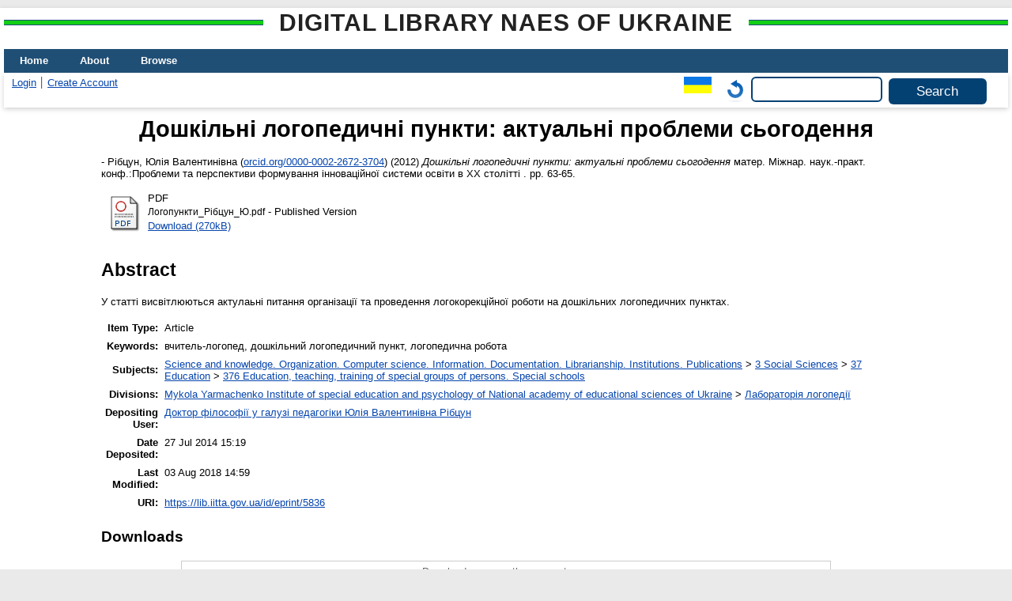

--- FILE ---
content_type: text/html; charset=utf-8
request_url: https://lib.iitta.gov.ua/id/eprint/5836/
body_size: 5727
content:
<!DOCTYPE html>
<html xmlns="http://www.w3.org/1999/xhtml" lang="en">
  <head>
    <meta http-equiv="X-UA-Compatible" content="IE=edge" />
    <title> Дошкільні логопедичні пункти: актуальні проблеми сьогодення   - Digital Library NAES of Ukraine</title>
    <link rel="icon" href="/favicon.ico" type="image/x-icon" />
    <link rel="shortcut icon" href="/favicon.ico" type="image/x-icon" />
    <meta name="eprints.eprintid" content="5836" />
<meta content="11" name="eprints.rev_number" />
<meta name="eprints.eprint_status" content="archive" />
<meta name="eprints.userid" content="1183" />
<meta name="eprints.dir" content="disk0/00/00/58/36" />
<meta content="2014-07-27 15:19:12" name="eprints.datestamp" />
<meta name="eprints.lastmod" content="2018-08-03 14:59:49" />
<meta content="2014-07-27 15:19:12" name="eprints.status_changed" />
<meta content="article" name="eprints.type" />
<meta name="eprints.metadata_visibility" content="show" />
<meta content="published" name="eprints.date_type" />
<meta content="Рібцун, Юлія Валентинівна" name="eprints.creators_name" />
<meta content="logojuli@yandex.ru" name="eprints.creators_id" />
<meta content="0000-0002-2672-3704" name="eprints.creators_orcid" />
<meta lang="uk" content="Дошкільні логопедичні пункти: актуальні проблеми сьогодення " name="eprints.title" />
<meta name="eprints.ispublished" content="pub" />
<meta content="376" name="eprints.subjects" />
<meta content="ll" name="eprints.divisions" />
<meta name="eprints.themes" content="0112U000595" />
<meta content="public" name="eprints.full_text_status" />
<meta name="eprints.keywords" lang="uk" content="вчитель-логопед, дошкільний логопедичний пункт, логопедична робота" />
<meta lang="uk" name="eprints.abstract" content="У статті висвітлюються актулаьні питання організації та проведення логокорекційної роботи на дошкільних логопедичних пунктах." />
<meta content="2012" name="eprints.date" />
<meta name="eprints.publication" lang="uk" content="матер. Міжнар. наук.-практ. конф.:Проблеми та перспективи формування інноваційної системи освіти в ХХ столітті " />
<meta lang="uk" name="eprints.publisher" content="Львівська педагогічна спільнота" />
<meta name="eprints.pagerange" content="63-65" />
<meta name="eprints.refereed" content="TRUE" />
<meta content="1. Про затвердження Положення про логопедичні пункти системи освіти : наказ М-ва освіти і науки України від 13 трав. 1993 р. № 135 [Електронний ресурс] // Режим доступу до вид. : http: /www.zakon.rada.gov.ua›cgi-bin/laws/main.cgi…/
2. Про мови України : Закон України // Відомості Верховної Ради України. – 2001. – № 49. – ст. 259 [Електронний ресурс] // Режим доступу до вид. : http: /www.ut.net.ua›Publication/4537/
3. Про прийом дітей до 1 класу загальноосвітніх навчальних закладів : наказ М-ва освіти і науки України від 07 квіт. 2005 р. № 204 [Електронний ресурс] // Режим доступу до вид. : http: /www.osvita.ua/legislation/Ser_osv/4346
" name="eprints.referencetext" />
<meta content="   - Рібцун, Юлія Валентинівна (orcid.org/0000-0002-2672-3704 &lt;http://orcid.org/0000-0002-2672-3704&gt;)  (2012) Дошкільні логопедичні пункти: актуальні проблеми сьогодення   матер. Міжнар. наук.-практ. конф.:Проблеми та перспективи формування інноваційної системи освіти в ХХ столітті .  pp. 63-65.      " name="eprints.citation" />
<meta name="eprints.document_url" content="https://lib.iitta.gov.ua/id/eprint/5836/1/%D0%9B%D0%BE%D0%B3%D0%BE%D0%BF%D1%83%D0%BD%D0%BA%D1%82%D0%B8_%D0%A0%D1%96%D0%B1%D1%86%D1%83%D0%BD_%D0%AE.pdf" />
<link rel="schema.DC" href="http://purl.org/DC/elements/1.0/" />
<meta name="DC.relation" content="https://lib.iitta.gov.ua/id/eprint/5836/" />
<meta lang="uk" content="Дошкільні логопедичні пункти: актуальні проблеми сьогодення " name="DC.title" />
<meta content="Рібцун, Юлія Валентинівна" name="DC.creator" />
<meta name="DC.subject" content="376 Education, teaching, training of special groups of persons. Special schools" />
<meta lang="uk" name="DC.description" content="У статті висвітлюються актулаьні питання організації та проведення логокорекційної роботи на дошкільних логопедичних пунктах." />
<meta name="DC.publisher" lang="uk" content="Львівська педагогічна спільнота" />
<meta content="2012" name="DC.date" />
<meta content="Article" name="DC.type" />
<meta name="DC.type" content="PeerReviewed" />
<meta content="application/pdf" name="DC.format" />
<meta content="uk" name="DC.language" />
<meta content="https://lib.iitta.gov.ua/id/eprint/5836/1/%D0%9B%D0%BE%D0%B3%D0%BE%D0%BF%D1%83%D0%BD%D0%BA%D1%82%D0%B8_%D0%A0%D1%96%D0%B1%D1%86%D1%83%D0%BD_%D0%AE.pdf" name="DC.identifier" />
<meta name="DC.identifier" content="   - Рібцун, Юлія Валентинівна (orcid.org/0000-0002-2672-3704 &lt;http://orcid.org/0000-0002-2672-3704&gt;)  (2012) Дошкільні логопедичні пункти: актуальні проблеми сьогодення   матер. Міжнар. наук.-практ. конф.:Проблеми та перспективи формування інноваційної системи освіти в ХХ столітті .  pp. 63-65.      " />
<link rel="canonical" href="https://lib.iitta.gov.ua/id/eprint/5836/" />
<link type="text/plain; charset=utf-8" rel="alternate" href="https://lib.iitta.gov.ua/cgi/export/eprint/5836/Simple/LibNAPN-eprint-5836.txt" title="Simple Metadata" />
<link rel="alternate" href="https://lib.iitta.gov.ua/cgi/export/eprint/5836/DC/LibNAPN-eprint-5836.txt" title="Dublin Core" type="text/plain; charset=utf-8" />
<link title="Dublin Core" rel="alternate" href="https://lib.iitta.gov.ua/cgi/export/eprint/5836/DC_Ext/LibNAPN-eprint-5836.txt" type="text/plain; charset=utf-8" />
<link type="text/plain; charset=utf-8" title="EndNote" rel="alternate" href="https://lib.iitta.gov.ua/cgi/export/eprint/5836/EndNote/LibNAPN-eprint-5836.enw" />
<link rel="alternate" href="https://lib.iitta.gov.ua/cgi/export/eprint/5836/RDFXML/LibNAPN-eprint-5836.rdf" title="RDF+XML" type="application/rdf+xml" />
<link type="text/n3" rel="alternate" href="https://lib.iitta.gov.ua/cgi/export/eprint/5836/RDFN3/LibNAPN-eprint-5836.n3" title="RDF+N3" />
<link type="text/plain" title="Reference Manager" href="https://lib.iitta.gov.ua/cgi/export/eprint/5836/RIS/LibNAPN-eprint-5836.ris" rel="alternate" />
<link type="text/xml; charset=utf-8" rel="alternate" href="https://lib.iitta.gov.ua/cgi/export/eprint/5836/ContextObject/LibNAPN-eprint-5836.xml" title="OpenURL ContextObject" />
<link type="text/plain; charset=utf-8" href="https://lib.iitta.gov.ua/cgi/export/eprint/5836/COinS/LibNAPN-eprint-5836.txt" rel="alternate" title="OpenURL ContextObject in Span" />
<link type="application/json; charset=utf-8" title="JSON" rel="alternate" href="https://lib.iitta.gov.ua/cgi/export/eprint/5836/JSON/LibNAPN-eprint-5836.js" />
<link type="text/plain" rel="alternate" href="https://lib.iitta.gov.ua/cgi/export/eprint/5836/RDFNT/LibNAPN-eprint-5836.nt" title="RDF+N-Triples" />
<link href="https://lib.iitta.gov.ua/cgi/export/eprint/5836/MyDC/LibNAPN-eprint-5836.txt" rel="alternate" title="Simple Metadata" type="text/plain; charset=utf-8" />
<link type="text/xml; charset=utf-8" href="https://lib.iitta.gov.ua/cgi/export/eprint/5836/DIDL/LibNAPN-eprint-5836.xml" rel="alternate" title="MPEG-21 DIDL" />
<link type="text/csv; charset=utf-8" href="https://lib.iitta.gov.ua/cgi/export/eprint/5836/CSV/LibNAPN-eprint-5836.csv" rel="alternate" title="Multiline CSV" />
<link rel="alternate" href="https://lib.iitta.gov.ua/cgi/export/eprint/5836/Atom/LibNAPN-eprint-5836.xml" title="Atom" type="application/atom+xml;charset=utf-8" />
<link title="EP3 XML" rel="alternate" href="https://lib.iitta.gov.ua/cgi/export/eprint/5836/XML/LibNAPN-eprint-5836.xml" type="application/vnd.eprints.data+xml; charset=utf-8" />
<link href="https://lib.iitta.gov.ua/cgi/export/eprint/5836/Refer/LibNAPN-eprint-5836.refer" rel="alternate" title="Refer" type="text/plain" />
<link rel="alternate" href="https://lib.iitta.gov.ua/cgi/export/eprint/5836/MODS/LibNAPN-eprint-5836.xml" title="MODS" type="text/xml; charset=utf-8" />
<link rel="alternate" href="https://lib.iitta.gov.ua/cgi/export/eprint/5836/HTML/LibNAPN-eprint-5836.html" title="HTML Citation" type="text/html; charset=utf-8" />
<link type="text/plain; charset=utf-8" rel="alternate" href="https://lib.iitta.gov.ua/cgi/export/eprint/5836/Text/LibNAPN-eprint-5836.txt" title="ASCII Citation" />
<link type="text/xml; charset=utf-8" href="https://lib.iitta.gov.ua/cgi/export/eprint/5836/METS/LibNAPN-eprint-5836.xml" rel="alternate" title="METS" />
<link rel="Top" href="https://lib.iitta.gov.ua/" />
    <link rel="Sword" href="https://lib.iitta.gov.ua/sword-app/servicedocument" />
    <link rel="SwordDeposit" href="https://lib.iitta.gov.ua/id/contents" />
    <link href="https://lib.iitta.gov.ua/cgi/search" rel="Search" type="text/html" />
    <link type="application/opensearchdescription+xml" href="https://lib.iitta.gov.ua/cgi/opensearchdescription" title="Digital Library NAES of Ukraine" rel="Search" />
    <script src="https://www.gstatic.com/charts/loader.js" type="text/javascript">
//padder
</script><script type="text/javascript">
// <![CDATA[
var eprints_http_root = "https://lib.iitta.gov.ua";
var eprints_http_cgiroot = "https://lib.iitta.gov.ua/cgi";
var eprints_oai_archive_id = "lib.iitta.gov.ua";
var eprints_logged_in = false;
var eprints_logged_in_userid = 0; 
var eprints_logged_in_username = ""; 
var eprints_logged_in_usertype = ""; 
// ]]></script>
    <style type="text/css">.ep_logged_in { display: none }</style>
    <link type="text/css" rel="stylesheet" href="/style/auto-3.4.5.css?1719243982" />
    <script type="text/javascript" src="/javascript/auto-3.4.5.js?1741167364">
//padder
</script>
    <!--[if lte IE 6]>
        <link rel="stylesheet" type="text/css" href="/style/ie6.css" />
   <![endif]-->
    <meta name="Generator" content="EPrints 3.4.5" />
    <meta http-equiv="Content-Type" content="text/html; charset=UTF-8" />
    <meta content="en" http-equiv="Content-Language" />
    
  </head>
  <body>
    
    <div id="wrapper">
      <header>
      <h2 class="ep_pagetitle">Digital Library NAES of Ukraine</h2>
        <div class="ep_tm_header ep_noprint">
          <nav aria-label="Main Navigation">
            <ul role="menu" class="ep_tm_menu">
              <li>
                <a href="/" title="Go to start page!" role="menuitem">
                  Home
                </a>
              </li>
              <li>
                <a href="/information.html" title="Get some detailed repository information!" role="menuitem">
                  About
                </a>
              </li>
              <li>
                <a href="/view/" title="Browse the items using prepared lists!" role="menuitem" menu="ep_tm_menu_browse" aria-owns="ep_tm_menu_browse">
                  Browse
                </a>
                <ul role="menu" id="ep_tm_menu_browse" style="display:none;">
                  <li>
                    <a href="/view/subjects/" role="menuitem">
                      Browse by 
                      Subject
                    </a>
                  </li>
                  <li>
                    <a href="http://lib.iitta.gov.ua/view/themes/" role="menuitem">
                      Browse by 
                      Scientific subject
                    </a>
                  </li>

                  <li>
                    <a href="http://lib.iitta.gov.ua/view/divisions/" role="menuitem">
                      Browse by 
                      Division
                    </a>
                  </li>

                  <li>
                    <a href="http://lib.iitta.gov.ua/view/year/" role="menuitem">
                      Browse by 
                      Year
                    </a>
                  </li>


                  <li>
                    <a href="http://lib.iitta.gov.ua/view/creators/" role="menuitem">
                      Browse by 
                      Author
                    </a>
                  </li>

                </ul>
              </li>
            </ul>
          </nav>
        
          <div class="ep_tm_searchbar">
            <div>
              <ul class="ep_tm_key_tools" role="toolbar" id="ep_tm_menu_tools"><li class="ep_tm_key_tools_item"><a href="/cgi/users/home" class="ep_tm_key_tools_item_link">Login</a></li><li class="ep_tm_key_tools_item"><a class="ep_tm_key_tools_item_link" href="/cgi/register">Create Account</a></li></ul>
            </div>
            <div>
              <div id="ep_tm_languages"><a title="Українська" href="/cgi/set_lang?lang=uk&amp;referrer=https%3A%2F%2Flib.iitta.gov.ua%2Fid%2Feprint%2F5836%2F"><img src="/images/flags/uk.png" align="top" border="0" alt="Українська" /></a><a href="/cgi/set_lang?referrer=https%3A%2F%2Flib.iitta.gov.ua%2Fid%2Feprint%2F5836%2F" title="Clear Cookie - decide language by browser settings"><img align="top" border="0" alt="Clear Cookie - decide language by browser settings" src="/images/flags/aero.png" /></a></div>
              <form method="get" accept-charset="utf-8" action="/cgi/search" role="search" aria-label="Publication simple search">
                <input class="ep_tm_searchbarbox" size="20" type="text" name="q" aria-labelledby="searchbutton" />
                <input class="ep_tm_searchbarbutton" value="Search" type="submit" name="_action_search" id="searchbutton" />
                <input type="hidden" name="_action_search" value="Search" />
                <input type="hidden" name="_order" value="bytitle" />
                <input type="hidden" name="basic_srchtype" value="ALL" />
                <input type="hidden" name="_satisfyall" value="ALL" />
              </form>
            </div>
          </div>
        </div>
      </header>

      <div id="main_content">
        <div class="ep_tm_page_content">
          <h1 id="page-title" class="ep_tm_pagetitle">
            

Дошкільні логопедичні пункти: актуальні проблеми сьогодення 


          </h1>
          <div class="ep_summary_content"><div class="ep_summary_content_top"></div><div class="ep_summary_content_left"></div><div class="ep_summary_content_right"></div><div class="ep_summary_content_main">

  <p style="margin-bottom: 1em">
    


<!--    <print expr="creators_name"/> -->
-  <span class="person"><span class="person_name">Рібцун, Юлія Валентинівна</span> <span class="orcid">(<a target="_blank" href="http://orcid.org/0000-0002-2672-3704">orcid.org/0000-0002-2672-3704</a>)</span></span> 
  

(2012)

<em>Дошкільні логопедичні пункти: актуальні проблеми сьогодення </em>


    матер. Міжнар. наук.-практ. конф.:Проблеми та перспективи формування інноваційної системи освіти в ХХ столітті .
     pp. 63-65.
    
  


  



  </p>

  

  

    
  
    
      
      <table>
        
          <tr>
            <td valign="top" align="right"><a class="ep_document_link" onblur="EPJS_HidePreview( event, 'doc_preview_15658', 'right' );" onfocus="EPJS_ShowPreview( event, 'doc_preview_15658', 'right' );" onmouseout="EPJS_HidePreview( event, 'doc_preview_15658', 'right' );" onmouseover="EPJS_ShowPreview( event, 'doc_preview_15658', 'right' );" href="https://lib.iitta.gov.ua/5836/1/%D0%9B%D0%BE%D0%B3%D0%BE%D0%BF%D1%83%D0%BD%D0%BA%D1%82%D0%B8_%D0%A0%D1%96%D0%B1%D1%86%D1%83%D0%BD_%D0%AE.pdf"><img alt="[thumbnail of Логопункти_Рібцун_Ю.pdf]" class="ep_doc_icon" src="https://lib.iitta.gov.ua/style/images/fileicons/application_pdf.png" border="0" /></a><div class="ep_preview" id="doc_preview_15658"><div><div><span><img src="https://lib.iitta.gov.ua/5836/1.haspreviewThumbnailVersion/%D0%9B%D0%BE%D0%B3%D0%BE%D0%BF%D1%83%D0%BD%D0%BA%D1%82%D0%B8_%D0%A0%D1%96%D0%B1%D1%86%D1%83%D0%BD_%D0%AE.pdf" class="ep_preview_image" border="0" alt="" id="doc_preview_15658_img" /><div class="ep_preview_title">Preview</div></span></div></div></div></td>
            <td valign="top">
              

<!-- document citation -->


<span class="ep_document_citation">
<span class="document_format">PDF</span>
<br /><span class="document_filename">Логопункти_Рібцун_Ю.pdf</span>
 - Published Version


</span>

<br />
              <a href="https://lib.iitta.gov.ua/id/eprint/5836/1/%D0%9B%D0%BE%D0%B3%D0%BE%D0%BF%D1%83%D0%BD%D0%BA%D1%82%D0%B8_%D0%A0%D1%96%D0%B1%D1%86%D1%83%D0%BD_%D0%AE.pdf" class="ep_document_link">Download (270kB)</a>
              
			  
			  
              
  
              <ul>
              
                
              
                
              
              </ul>
            </td>
          </tr>
        
      </table>
    

  

  

  
    <h2>Abstract</h2>
    <p style="text-align: left; margin: 1em auto 0em auto">У статті висвітлюються актулаьні питання організації та проведення логокорекційної роботи на дошкільних логопедичних пунктах.</p>
  

  <table style="margin-bottom: 1em; margin-top: 1em;" cellpadding="3">
    <tr>
      <th align="right">Item Type:</th>
      <td>
        Article
        
        
        
      </td>
    </tr>
    
    
      
    
      
    
      
        <tr>
          <th align="right">Keywords:</th>
          <td valign="top">вчитель-логопед, дошкільний логопедичний пункт, логопедична робота</td>
        </tr>
      
    
      
        <tr>
          <th align="right">Subjects:</th>
          <td valign="top"><a href="https://lib.iitta.gov.ua/view/subjects/0.html">Science and knowledge. Organization. Computer science. Information. Documentation. Librarianship. Institutions. Publications</a> &gt; <a href="https://lib.iitta.gov.ua/view/subjects/3.html">3 Social Sciences</a> &gt; <a href="https://lib.iitta.gov.ua/view/subjects/37.html">37 Education</a> &gt; <a href="https://lib.iitta.gov.ua/view/subjects/376.html">376 Education, teaching, training of special groups of persons. Special schools</a></td>
        </tr>
      
    
      
        <tr>
          <th align="right">Divisions:</th>
          <td valign="top"><a href="https://lib.iitta.gov.ua/view/divisions/ins=5Fspe=5Fped/">Mykola Yarmachenko Institute of special education and psychology of National academy of educational sciences of Ukraine</a> &gt; <a href="https://lib.iitta.gov.ua/view/divisions/ll/">Лабораторія логопедії</a></td>
        </tr>
      
    
      
    
      
        <tr>
          <th align="right">Depositing User:</th>
          <td valign="top">

<a href="https://lib.iitta.gov.ua/cgi/users/home?screen=User::View&amp;userid=1183"><span class="ep_name_citation"><span class="person_name">Доктор філософії у галузі педагогіки Юлія Валентинівна Рібцун</span></span></a>

</td>
        </tr>
      
    
      
        <tr>
          <th align="right">Date Deposited:</th>
          <td valign="top">27 Jul 2014 15:19</td>
        </tr>
      
    
      
        <tr>
          <th align="right">Last Modified:</th>
          <td valign="top">03 Aug 2018 14:59</td>
        </tr>
      
    
    <tr>
      <th align="right">URI:</th>
      <td valign="top"><a href="https://lib.iitta.gov.ua/id/eprint/5836">https://lib.iitta.gov.ua/id/eprint/5836</a></td>
    </tr>
  </table>

 
<h3 class="irstats2_summary_page_header">Downloads</h3>
<div class="irstats2_summary_page_container">
<p>Downloads per month over past year</p>
<div id="irstats2_summary_page_downloads" class="irstats2_graph"></div>
<!--<p style="text-align:center"><a href="#" id="irstats2_summary_page:link">View more statistics</a></p>-->
</div>
<script type="text/javascript">
document.observe("dom:loaded",function(){
//		var irstats2_summary_page_eprintid = '[pin missing: eprintid]';
		var epLocation = location.href.split('/');
		var irstats2_summary_page_eprintid = epLocation[epLocation.length-2];

		/* $( 'irstats2_summary_page:link' ).setAttribute( 'href', '/cgi/stats/report/eprint/' + irstats2_summary_page_eprintid ); */

		new EPJS_Stats_GoogleGraph ( { 'context': {
			'range':'1y',
			'set_name': 'eprint',
			'set_value': irstats2_summary_page_eprintid,
			'datatype':'downloads' },
			'options': {
			'container_id': 'irstats2_summary_page_downloads', 'date_resolution':'month','graph_type':'column'
			} } );
		});

</script>


  
  

  
    <h2 id="actions">Actions (login required)</h2>
    <table class="ep_summary_page_actions">
    
      <tr>
        <td><a href="/cgi/users/home?screen=EPrint%3A%3AView&amp;eprintid=5836"><img alt="View Item" src="/style/images/action_view.png" class="ep_form_action_icon" role="button" /></a></td>
        <td>View Item</td>
      </tr>
    
    </table>
  


</div><div class="ep_summary_content_bottom"></div><div class="ep_summary_content_after"></div></div>


        </div>
      </div>

      <footer>
        <div class="ep_tm_footer ep_noprint">
          <span>Digital Library NAES of Ukraine is powered by <em><a href="http://eprints.org/software/">EPrints 3.4</a></em> which is developed by the <a href="https://www.ecs.soton.ac.uk/">School of Electronics and Computer Science</a> at the University of Southampton. <a href="/eprints/">About EPrints</a> | <a href="/accessibility/">Accessibility</a></span>
          <div class="ep_tm_eprints_logo">
            <a rel="external" href="https://eprints.org/software/">
              <img alt="EPrints Logo" src="/images/eprintslogo.png" /><img alt="EPrints Flavour Logo" src="/images/flavour.png" style="width: 28px" />
            </a>
          </div>

          
    <div>
      The project is supported by the National Academy of Pedagogical Sciences of Ukraine. 
    </div>
  
          <div class="ep_tm_eprints_logo">
            <a rel="external" href="https://naps.gov.ua/">
              <img alt="НАПН України" src="/images/napn.gif" style="max-width: 500px; height: 50px; background-color: #3f74a2;" />
            </a>
          </div>

        </div>
      </footer>
    </div> <!-- wrapper -->
  </body>
</html>